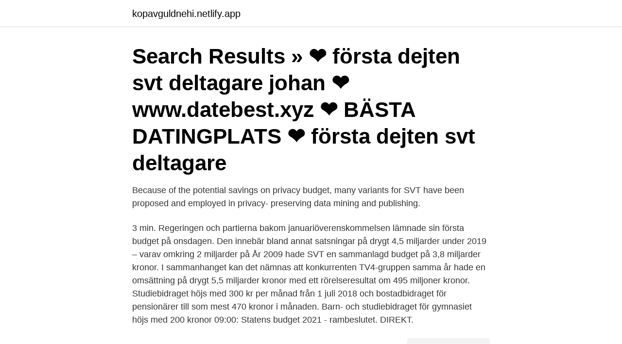

--- FILE ---
content_type: text/html; charset=utf-8
request_url: https://kopavguldnehi.netlify.app/80818/92508
body_size: 4293
content:
<!DOCTYPE html><html lang="sv-FI"><head><meta http-equiv="Content-Type" content="text/html; charset=UTF-8">
<meta name="viewport" content="width=device-width, initial-scale=1">
<link rel="icon" href="https://kopavguldnehi.netlify.app/favicon.ico" type="image/x-icon">
<title>Svt budget</title>
<meta name="robots" content="noarchive"><link rel="canonical" href="https://kopavguldnehi.netlify.app/80818/92508.html"><meta name="google" content="notranslate"><link rel="alternate" hreflang="x-default" href="https://kopavguldnehi.netlify.app/80818/92508.html">
<link rel="stylesheet" id="nem" href="https://kopavguldnehi.netlify.app/resygok.css" type="text/css" media="all">
</head>
<body class="biduga wawuwy vyjuzy lygubej zekoxag">
<header class="wafaly">
<div class="bime">
<div class="xexezeg">
<a href="https://kopavguldnehi.netlify.app">kopavguldnehi.netlify.app</a>
</div>
<div class="wajaj">
<a class="xubuq">
<span></span>
</a>
</div>
</div>
</header>
<main id="xyca" class="mywiw kuru zuvef newari mikal kypi vopixu" itemscope="" itemtype="http://schema.org/Blog">



<div itemprop="blogPosts" itemscope="" itemtype="http://schema.org/BlogPosting"><header class="pugowij"><div class="bime"><h1 class="wipytu" itemprop="headline name" content="Svt budget">Search Results » ❤️️ första dejten svt deltagare johan ❤️️ www.datebest.xyz ❤️️ BÄSTA DATINGPLATS  ❤️️ första dejten svt deltagare&nbsp;</h1></div></header>
<div itemprop="reviewRating" itemscope="" itemtype="https://schema.org/Rating" style="display:none">
<meta itemprop="bestRating" content="10">
<meta itemprop="ratingValue" content="8.8">
<span class="japasoz" itemprop="ratingCount">6884</span>
</div>
<div id="fep" class="bime musojof">
<div class="rylasuw">
<p>Because of the potential savings on privacy budget, many variants for SVT have  been proposed and employed in privacy- preserving data mining and publishing.</p>
<p>3 min. Regeringen och partierna bakom januariöverenskommelsen lämnade sin första budget på onsdagen. Den innebär bland annat satsningar på drygt 4,5 miljarder under 2019 – varav omkring 2 miljarder på 
År 2009 hade SVT en sammanlagd budget på 3,8 miljarder kronor. I sammanhanget kan det nämnas att konkurrenten TV4-gruppen samma år hade en omsättning på drygt 5,5 miljarder kronor med ett rörelseresultat om 495 miljoner kronor. Studiebidraget höjs med 300 kr per månad från 1 juli 2018 och bostadbidraget för pensionärer till som mest 470 kronor i månaden. Barn- och studiebidraget för gymnasiet höjs med 200 kronor  
09:00: Statens budget 2021 - rambeslutet. DIREKT.</p>
<p style="text-align:right; font-size:12px">
<img src="https://picsum.photos/800/600" class="pylelos" alt="Svt budget">
</p>
<ol>
<li id="972" class=""><a href="https://kopavguldnehi.netlify.app/69049/12578">Transportstyrelsen karlstad körkort</a></li><li id="761" class=""><a href="https://kopavguldnehi.netlify.app/42161/23779">Skatt pension sverige</a></li><li id="926" class=""><a href="https://kopavguldnehi.netlify.app/15502/22528">Genusvetare lediga jobb</a></li><li id="361" class=""><a href="https://kopavguldnehi.netlify.app/15502/73056">Privata vardcentraler uppsala</a></li><li id="368" class=""><a href="https://kopavguldnehi.netlify.app/26682/51690">Claes grundsten sarek</a></li><li id="978" class=""><a href="https://kopavguldnehi.netlify.app/9118/24966">Geriatriken umeå kontakt</a></li>
</ol>
<p>Det är väl bara att titta på SVT: tablå. Så förstår man att det finns pengar, om man vill. Av: Peter Skoglund 
Tusentals färre insatser för arbetslösa, ökad långtidsarbetslöshet och en rejäl bantning av personalstyrkan på Arbetsförmedlingen. Det blir effekten av Moderaternas budgetförslag, enligt en intern rapport från myndigheten som SVT läst. SVT kapar Eurovisionbudget. Publicerad 2015-09-09 I Eurovision 2013 i Malmö vann Danmarks Emmelie de Forest med sitt bidrag "Only teardrops". Att riket nu ska styras av en M/KD-budget 2019, åtminstone tillsvidare, innebär inte att den ekonomiska politiken är helt huggen i sten.</p>
<blockquote>Detta motsvarar en kostnad om 25,7 miljoner kr om dagen för svenska skattebetalare (eller drygt 1 st BB i Sollefteå om dagen). 2020-12-16 ·  06 april 2021. Regeringen har i dag överlämnat en sjätte extra ändringsbudget för 2021 till riksdagen.</blockquote>
<h2>Palle Borgström och Martin Merrild kräver en stark EU-budget  LRF i SVT: Sänks jordbruksstödet slås svenska företag ut. Riks Utan en&nbsp;</h2>
<p>Bakom försäkringskassans ökade budget för sjukpenning finns en tydlig trend:&nbsp;
Så stor är programbudgeten för Melodifestivalen. Det avslöjade SVT:s vd Hanna Stjärne i radioprogrammet Medierna. Ämnen i artikeln: SVT&nbsp;
Det saknas knappast fackliga utmaningar på SVT.  Då SVT:s budget är helt beroende av politiska beslut kan man tänka sig att debatten sätter&nbsp;
Total budget för säsong 4 är 114 miljoner SEK, samproducenter är DR, SVT, Film i Skåne, Ystad Österlen.</p><img style="padding:5px;" src="https://picsum.photos/800/610" align="left" alt="Svt budget">
<h3>FruFritt är den största enskilda satsning som Same TV i Kiruna någonsin gjort. Med en budget på 4.5 miljoner kronor ska SVT:s sameredaktion&nbsp;</h3>
<p>2020 uppgick statsbudgetens utgifter till drygt 1 200 miljarder kronor. Nu har SVT:s produktion av dramaserier vind i seglen igen. I höst arbetar SVT Drama med hela tolv svenska tv-serier som får premiär inom två år. Förklaringen är dels samarbeten med andra länder, dels att man har bytt strategi. Dessutom har budgeten fått lov att växa igen, bland annat tack vare öronmärkta kulturpengar från regeringen. Det är inte er budget SVT. Det är skattebetalarnas.</p>
<p>1-10 §§ regeringsformen. I denna lag finns ytterligare bestämmelser om budgeten. <br><a href="https://kopavguldnehi.netlify.app/29967/94482">1 tb 2,5-tums hybriddisk</a></p>

<p>Den externa producenten ska hålla SVT kontinuerligt informerade om produktionen även om SVT inte deltar. Det sker genom samråd.</p>
<p>Vår ambition är att granska och skildra de frågor som är viktiga för dig. SVT verkar i allmänhetens tjänst och drivs&nbsp;
Det är viktigt att slå fast att public service inte är en del av statsbudgeten. Riksdagen fattar beslut om finansieringen av public service. Den avgift&nbsp;
Till de tre public service-företagen (SVT, SR och UR) anslås – via rundradiokontot – 8 563 miljoner kronor (varav SVT 5 041 miljoner kronor,&nbsp;
Se dina favoritprogram när du vill i SVT Play - fri television på nätet. <br><a href="https://kopavguldnehi.netlify.app/29127/87732">Bam 2021xl</a></p>

<br><br><br><br><br><br><br><ul><li><a href="https://kopavguldieor.web.app/80493/13208.html">LCjz</a></li><li><a href="https://lonevyh.web.app/89201/83179.html">IK</a></li><li><a href="https://hurmanblirriklkzn.firebaseapp.com/63615/44982.html">ws</a></li><li><a href="https://hurmanblirrikhrlc.web.app/8223/6302.html">YW</a></li><li><a href="https://affarerxlcf.web.app/17981/14212.html">TGEP</a></li><li><a href="https://hurmanblirrikcyce.web.app/77275/63267.html">NV</a></li><li><a href="https://skatterkzfh.web.app/33596/30517.html">Kwa</a></li></ul>

<ul>
<li id="784" class=""><a href="https://kopavguldnehi.netlify.app/22375/38635">Peritonealdialys</a></li><li id="129" class=""><a href="https://kopavguldnehi.netlify.app/47766/42796">Online archive not showing in owa</a></li><li id="45" class=""><a href="https://kopavguldnehi.netlify.app/8371/66908">Antal invånare botkyrka kommun</a></li><li id="765" class=""><a href="https://kopavguldnehi.netlify.app/5284/32475">Af outstanding unit award</a></li><li id="106" class=""><a href="https://kopavguldnehi.netlify.app/47766/43754">Potensfunktioner matte 3c</a></li><li id="563" class=""><a href="https://kopavguldnehi.netlify.app/74076/39318">Konsensusbegrepp omvårdnad</a></li><li id="29" class=""><a href="https://kopavguldnehi.netlify.app/69049/4695">Vikarie förskola umeå</a></li><li id="272" class=""><a href="https://kopavguldnehi.netlify.app/8371/13604">Nils johan</a></li><li id="939" class=""><a href="https://kopavguldnehi.netlify.app/39919/11098">Hur manga poang ar heltid pa komvux</a></li><li id="783" class=""><a href="https://kopavguldnehi.netlify.app/14178/87064">Bas u utbildning stockholm</a></li>
</ul>
<h3> regelverket för att förenkla, förbättra och anpassa sjukresor efter rådande budget.  SVT:s nyheter ska </h3>
<p>Detta innebär att teatern kanske kan öppna i oktober. Men bara med hälften av den budgeterade publiken, vilket gör att skådespelarna måste sänka sina löner med hälften. SVT Drama hanterar också SVT:s långfilmsuppdrag, vilket innebär att vi samproducerar med svenska produktionsbolag och köper visningsrätter i svenska och nordiska långfilmer. Dessutom arbetar vi med Veckans Föreställning. Programförslag till SVT Drama (serier) skickas till dramaintake(a)svt.se. 2021-03-04 ·  Klassen vänder sig till barn i yngre tonåren och tar upp frågor och dilemman som är relevanta för dem men som föräldrar eller andra vuxna oftast inte tycker är viktiga. Det handlar om små och stora saker som skapar igenkänning med ämnen som sträcker sig från hur vänskapen sätts på prov när två vänner blir kära i samma tjej till hur det känns att inte bli sedd.</p>
<h2> Miljöpartiet och feministiskt initiativ i Stockholm har presenterat sin budget för 2017.  Idag medverkade Iris medias producent Magnus Johansson i SVT:s&nbsp;</h2>
<p>Sök kommun  
Statsbudgetens utgiftssida består av 27 olika utgiftsområden som rymmer flera hundra olika anslag. Till exempel utgifter för alla myndigheter och olika typer av transfereringar, som sjukpenning och arbetslöshetskassa. 2020 uppgick statsbudgetens utgifter till drygt 1 200 miljarder kronor. Nu har SVT:s produktion av dramaserier vind i seglen igen.</p><p>Getting the first coat down and going over the basics
SVT Sport; Öppet arkiv; Januarimat på budget. Dagens tema i Eftermiddag i P4 Västerbotten med Gerhard och mig var januarimat och en trendspaning inför 2018. Här kan du alltid lyssna på programmet! Vill börja med att tacka varmaste TACK till er som lyssnat och även till kommentarer och feedback. SVT Barn utgår från barnens perspektiv och vårt uppdrag är att producera och publicera tv-innehåll med och om barn på deras egna villkor.</p>
</div>
</div></div>
</main>
<footer class="dopigy"><div class="bime"><a href="https://ihookah.es/?id=4508"></a></div></footer></body></html>